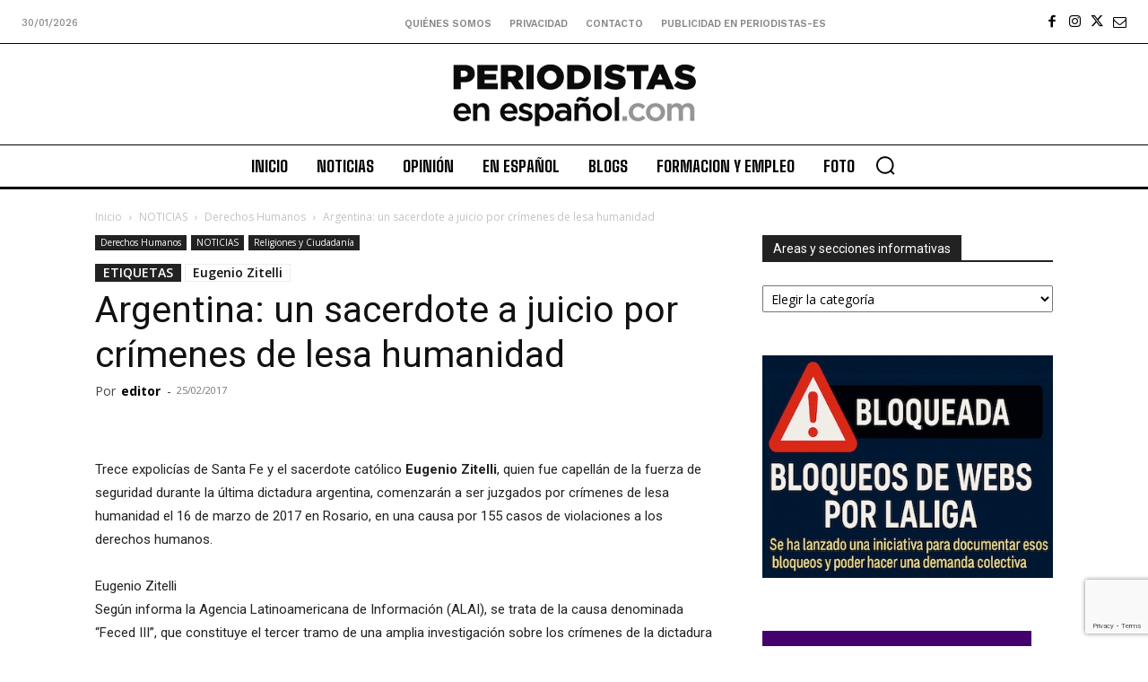

--- FILE ---
content_type: text/html; charset=utf-8
request_url: https://www.google.com/recaptcha/api2/anchor?ar=1&k=6Ld1EpcmAAAAAA2T9hAwpaQEOnlTwkDy4usGD1_R&co=aHR0cHM6Ly9wZXJpb2Rpc3Rhcy1lcy5jb206NDQz&hl=en&v=N67nZn4AqZkNcbeMu4prBgzg&size=invisible&anchor-ms=20000&execute-ms=30000&cb=mfojnjsebnx8
body_size: 48637
content:
<!DOCTYPE HTML><html dir="ltr" lang="en"><head><meta http-equiv="Content-Type" content="text/html; charset=UTF-8">
<meta http-equiv="X-UA-Compatible" content="IE=edge">
<title>reCAPTCHA</title>
<style type="text/css">
/* cyrillic-ext */
@font-face {
  font-family: 'Roboto';
  font-style: normal;
  font-weight: 400;
  font-stretch: 100%;
  src: url(//fonts.gstatic.com/s/roboto/v48/KFO7CnqEu92Fr1ME7kSn66aGLdTylUAMa3GUBHMdazTgWw.woff2) format('woff2');
  unicode-range: U+0460-052F, U+1C80-1C8A, U+20B4, U+2DE0-2DFF, U+A640-A69F, U+FE2E-FE2F;
}
/* cyrillic */
@font-face {
  font-family: 'Roboto';
  font-style: normal;
  font-weight: 400;
  font-stretch: 100%;
  src: url(//fonts.gstatic.com/s/roboto/v48/KFO7CnqEu92Fr1ME7kSn66aGLdTylUAMa3iUBHMdazTgWw.woff2) format('woff2');
  unicode-range: U+0301, U+0400-045F, U+0490-0491, U+04B0-04B1, U+2116;
}
/* greek-ext */
@font-face {
  font-family: 'Roboto';
  font-style: normal;
  font-weight: 400;
  font-stretch: 100%;
  src: url(//fonts.gstatic.com/s/roboto/v48/KFO7CnqEu92Fr1ME7kSn66aGLdTylUAMa3CUBHMdazTgWw.woff2) format('woff2');
  unicode-range: U+1F00-1FFF;
}
/* greek */
@font-face {
  font-family: 'Roboto';
  font-style: normal;
  font-weight: 400;
  font-stretch: 100%;
  src: url(//fonts.gstatic.com/s/roboto/v48/KFO7CnqEu92Fr1ME7kSn66aGLdTylUAMa3-UBHMdazTgWw.woff2) format('woff2');
  unicode-range: U+0370-0377, U+037A-037F, U+0384-038A, U+038C, U+038E-03A1, U+03A3-03FF;
}
/* math */
@font-face {
  font-family: 'Roboto';
  font-style: normal;
  font-weight: 400;
  font-stretch: 100%;
  src: url(//fonts.gstatic.com/s/roboto/v48/KFO7CnqEu92Fr1ME7kSn66aGLdTylUAMawCUBHMdazTgWw.woff2) format('woff2');
  unicode-range: U+0302-0303, U+0305, U+0307-0308, U+0310, U+0312, U+0315, U+031A, U+0326-0327, U+032C, U+032F-0330, U+0332-0333, U+0338, U+033A, U+0346, U+034D, U+0391-03A1, U+03A3-03A9, U+03B1-03C9, U+03D1, U+03D5-03D6, U+03F0-03F1, U+03F4-03F5, U+2016-2017, U+2034-2038, U+203C, U+2040, U+2043, U+2047, U+2050, U+2057, U+205F, U+2070-2071, U+2074-208E, U+2090-209C, U+20D0-20DC, U+20E1, U+20E5-20EF, U+2100-2112, U+2114-2115, U+2117-2121, U+2123-214F, U+2190, U+2192, U+2194-21AE, U+21B0-21E5, U+21F1-21F2, U+21F4-2211, U+2213-2214, U+2216-22FF, U+2308-230B, U+2310, U+2319, U+231C-2321, U+2336-237A, U+237C, U+2395, U+239B-23B7, U+23D0, U+23DC-23E1, U+2474-2475, U+25AF, U+25B3, U+25B7, U+25BD, U+25C1, U+25CA, U+25CC, U+25FB, U+266D-266F, U+27C0-27FF, U+2900-2AFF, U+2B0E-2B11, U+2B30-2B4C, U+2BFE, U+3030, U+FF5B, U+FF5D, U+1D400-1D7FF, U+1EE00-1EEFF;
}
/* symbols */
@font-face {
  font-family: 'Roboto';
  font-style: normal;
  font-weight: 400;
  font-stretch: 100%;
  src: url(//fonts.gstatic.com/s/roboto/v48/KFO7CnqEu92Fr1ME7kSn66aGLdTylUAMaxKUBHMdazTgWw.woff2) format('woff2');
  unicode-range: U+0001-000C, U+000E-001F, U+007F-009F, U+20DD-20E0, U+20E2-20E4, U+2150-218F, U+2190, U+2192, U+2194-2199, U+21AF, U+21E6-21F0, U+21F3, U+2218-2219, U+2299, U+22C4-22C6, U+2300-243F, U+2440-244A, U+2460-24FF, U+25A0-27BF, U+2800-28FF, U+2921-2922, U+2981, U+29BF, U+29EB, U+2B00-2BFF, U+4DC0-4DFF, U+FFF9-FFFB, U+10140-1018E, U+10190-1019C, U+101A0, U+101D0-101FD, U+102E0-102FB, U+10E60-10E7E, U+1D2C0-1D2D3, U+1D2E0-1D37F, U+1F000-1F0FF, U+1F100-1F1AD, U+1F1E6-1F1FF, U+1F30D-1F30F, U+1F315, U+1F31C, U+1F31E, U+1F320-1F32C, U+1F336, U+1F378, U+1F37D, U+1F382, U+1F393-1F39F, U+1F3A7-1F3A8, U+1F3AC-1F3AF, U+1F3C2, U+1F3C4-1F3C6, U+1F3CA-1F3CE, U+1F3D4-1F3E0, U+1F3ED, U+1F3F1-1F3F3, U+1F3F5-1F3F7, U+1F408, U+1F415, U+1F41F, U+1F426, U+1F43F, U+1F441-1F442, U+1F444, U+1F446-1F449, U+1F44C-1F44E, U+1F453, U+1F46A, U+1F47D, U+1F4A3, U+1F4B0, U+1F4B3, U+1F4B9, U+1F4BB, U+1F4BF, U+1F4C8-1F4CB, U+1F4D6, U+1F4DA, U+1F4DF, U+1F4E3-1F4E6, U+1F4EA-1F4ED, U+1F4F7, U+1F4F9-1F4FB, U+1F4FD-1F4FE, U+1F503, U+1F507-1F50B, U+1F50D, U+1F512-1F513, U+1F53E-1F54A, U+1F54F-1F5FA, U+1F610, U+1F650-1F67F, U+1F687, U+1F68D, U+1F691, U+1F694, U+1F698, U+1F6AD, U+1F6B2, U+1F6B9-1F6BA, U+1F6BC, U+1F6C6-1F6CF, U+1F6D3-1F6D7, U+1F6E0-1F6EA, U+1F6F0-1F6F3, U+1F6F7-1F6FC, U+1F700-1F7FF, U+1F800-1F80B, U+1F810-1F847, U+1F850-1F859, U+1F860-1F887, U+1F890-1F8AD, U+1F8B0-1F8BB, U+1F8C0-1F8C1, U+1F900-1F90B, U+1F93B, U+1F946, U+1F984, U+1F996, U+1F9E9, U+1FA00-1FA6F, U+1FA70-1FA7C, U+1FA80-1FA89, U+1FA8F-1FAC6, U+1FACE-1FADC, U+1FADF-1FAE9, U+1FAF0-1FAF8, U+1FB00-1FBFF;
}
/* vietnamese */
@font-face {
  font-family: 'Roboto';
  font-style: normal;
  font-weight: 400;
  font-stretch: 100%;
  src: url(//fonts.gstatic.com/s/roboto/v48/KFO7CnqEu92Fr1ME7kSn66aGLdTylUAMa3OUBHMdazTgWw.woff2) format('woff2');
  unicode-range: U+0102-0103, U+0110-0111, U+0128-0129, U+0168-0169, U+01A0-01A1, U+01AF-01B0, U+0300-0301, U+0303-0304, U+0308-0309, U+0323, U+0329, U+1EA0-1EF9, U+20AB;
}
/* latin-ext */
@font-face {
  font-family: 'Roboto';
  font-style: normal;
  font-weight: 400;
  font-stretch: 100%;
  src: url(//fonts.gstatic.com/s/roboto/v48/KFO7CnqEu92Fr1ME7kSn66aGLdTylUAMa3KUBHMdazTgWw.woff2) format('woff2');
  unicode-range: U+0100-02BA, U+02BD-02C5, U+02C7-02CC, U+02CE-02D7, U+02DD-02FF, U+0304, U+0308, U+0329, U+1D00-1DBF, U+1E00-1E9F, U+1EF2-1EFF, U+2020, U+20A0-20AB, U+20AD-20C0, U+2113, U+2C60-2C7F, U+A720-A7FF;
}
/* latin */
@font-face {
  font-family: 'Roboto';
  font-style: normal;
  font-weight: 400;
  font-stretch: 100%;
  src: url(//fonts.gstatic.com/s/roboto/v48/KFO7CnqEu92Fr1ME7kSn66aGLdTylUAMa3yUBHMdazQ.woff2) format('woff2');
  unicode-range: U+0000-00FF, U+0131, U+0152-0153, U+02BB-02BC, U+02C6, U+02DA, U+02DC, U+0304, U+0308, U+0329, U+2000-206F, U+20AC, U+2122, U+2191, U+2193, U+2212, U+2215, U+FEFF, U+FFFD;
}
/* cyrillic-ext */
@font-face {
  font-family: 'Roboto';
  font-style: normal;
  font-weight: 500;
  font-stretch: 100%;
  src: url(//fonts.gstatic.com/s/roboto/v48/KFO7CnqEu92Fr1ME7kSn66aGLdTylUAMa3GUBHMdazTgWw.woff2) format('woff2');
  unicode-range: U+0460-052F, U+1C80-1C8A, U+20B4, U+2DE0-2DFF, U+A640-A69F, U+FE2E-FE2F;
}
/* cyrillic */
@font-face {
  font-family: 'Roboto';
  font-style: normal;
  font-weight: 500;
  font-stretch: 100%;
  src: url(//fonts.gstatic.com/s/roboto/v48/KFO7CnqEu92Fr1ME7kSn66aGLdTylUAMa3iUBHMdazTgWw.woff2) format('woff2');
  unicode-range: U+0301, U+0400-045F, U+0490-0491, U+04B0-04B1, U+2116;
}
/* greek-ext */
@font-face {
  font-family: 'Roboto';
  font-style: normal;
  font-weight: 500;
  font-stretch: 100%;
  src: url(//fonts.gstatic.com/s/roboto/v48/KFO7CnqEu92Fr1ME7kSn66aGLdTylUAMa3CUBHMdazTgWw.woff2) format('woff2');
  unicode-range: U+1F00-1FFF;
}
/* greek */
@font-face {
  font-family: 'Roboto';
  font-style: normal;
  font-weight: 500;
  font-stretch: 100%;
  src: url(//fonts.gstatic.com/s/roboto/v48/KFO7CnqEu92Fr1ME7kSn66aGLdTylUAMa3-UBHMdazTgWw.woff2) format('woff2');
  unicode-range: U+0370-0377, U+037A-037F, U+0384-038A, U+038C, U+038E-03A1, U+03A3-03FF;
}
/* math */
@font-face {
  font-family: 'Roboto';
  font-style: normal;
  font-weight: 500;
  font-stretch: 100%;
  src: url(//fonts.gstatic.com/s/roboto/v48/KFO7CnqEu92Fr1ME7kSn66aGLdTylUAMawCUBHMdazTgWw.woff2) format('woff2');
  unicode-range: U+0302-0303, U+0305, U+0307-0308, U+0310, U+0312, U+0315, U+031A, U+0326-0327, U+032C, U+032F-0330, U+0332-0333, U+0338, U+033A, U+0346, U+034D, U+0391-03A1, U+03A3-03A9, U+03B1-03C9, U+03D1, U+03D5-03D6, U+03F0-03F1, U+03F4-03F5, U+2016-2017, U+2034-2038, U+203C, U+2040, U+2043, U+2047, U+2050, U+2057, U+205F, U+2070-2071, U+2074-208E, U+2090-209C, U+20D0-20DC, U+20E1, U+20E5-20EF, U+2100-2112, U+2114-2115, U+2117-2121, U+2123-214F, U+2190, U+2192, U+2194-21AE, U+21B0-21E5, U+21F1-21F2, U+21F4-2211, U+2213-2214, U+2216-22FF, U+2308-230B, U+2310, U+2319, U+231C-2321, U+2336-237A, U+237C, U+2395, U+239B-23B7, U+23D0, U+23DC-23E1, U+2474-2475, U+25AF, U+25B3, U+25B7, U+25BD, U+25C1, U+25CA, U+25CC, U+25FB, U+266D-266F, U+27C0-27FF, U+2900-2AFF, U+2B0E-2B11, U+2B30-2B4C, U+2BFE, U+3030, U+FF5B, U+FF5D, U+1D400-1D7FF, U+1EE00-1EEFF;
}
/* symbols */
@font-face {
  font-family: 'Roboto';
  font-style: normal;
  font-weight: 500;
  font-stretch: 100%;
  src: url(//fonts.gstatic.com/s/roboto/v48/KFO7CnqEu92Fr1ME7kSn66aGLdTylUAMaxKUBHMdazTgWw.woff2) format('woff2');
  unicode-range: U+0001-000C, U+000E-001F, U+007F-009F, U+20DD-20E0, U+20E2-20E4, U+2150-218F, U+2190, U+2192, U+2194-2199, U+21AF, U+21E6-21F0, U+21F3, U+2218-2219, U+2299, U+22C4-22C6, U+2300-243F, U+2440-244A, U+2460-24FF, U+25A0-27BF, U+2800-28FF, U+2921-2922, U+2981, U+29BF, U+29EB, U+2B00-2BFF, U+4DC0-4DFF, U+FFF9-FFFB, U+10140-1018E, U+10190-1019C, U+101A0, U+101D0-101FD, U+102E0-102FB, U+10E60-10E7E, U+1D2C0-1D2D3, U+1D2E0-1D37F, U+1F000-1F0FF, U+1F100-1F1AD, U+1F1E6-1F1FF, U+1F30D-1F30F, U+1F315, U+1F31C, U+1F31E, U+1F320-1F32C, U+1F336, U+1F378, U+1F37D, U+1F382, U+1F393-1F39F, U+1F3A7-1F3A8, U+1F3AC-1F3AF, U+1F3C2, U+1F3C4-1F3C6, U+1F3CA-1F3CE, U+1F3D4-1F3E0, U+1F3ED, U+1F3F1-1F3F3, U+1F3F5-1F3F7, U+1F408, U+1F415, U+1F41F, U+1F426, U+1F43F, U+1F441-1F442, U+1F444, U+1F446-1F449, U+1F44C-1F44E, U+1F453, U+1F46A, U+1F47D, U+1F4A3, U+1F4B0, U+1F4B3, U+1F4B9, U+1F4BB, U+1F4BF, U+1F4C8-1F4CB, U+1F4D6, U+1F4DA, U+1F4DF, U+1F4E3-1F4E6, U+1F4EA-1F4ED, U+1F4F7, U+1F4F9-1F4FB, U+1F4FD-1F4FE, U+1F503, U+1F507-1F50B, U+1F50D, U+1F512-1F513, U+1F53E-1F54A, U+1F54F-1F5FA, U+1F610, U+1F650-1F67F, U+1F687, U+1F68D, U+1F691, U+1F694, U+1F698, U+1F6AD, U+1F6B2, U+1F6B9-1F6BA, U+1F6BC, U+1F6C6-1F6CF, U+1F6D3-1F6D7, U+1F6E0-1F6EA, U+1F6F0-1F6F3, U+1F6F7-1F6FC, U+1F700-1F7FF, U+1F800-1F80B, U+1F810-1F847, U+1F850-1F859, U+1F860-1F887, U+1F890-1F8AD, U+1F8B0-1F8BB, U+1F8C0-1F8C1, U+1F900-1F90B, U+1F93B, U+1F946, U+1F984, U+1F996, U+1F9E9, U+1FA00-1FA6F, U+1FA70-1FA7C, U+1FA80-1FA89, U+1FA8F-1FAC6, U+1FACE-1FADC, U+1FADF-1FAE9, U+1FAF0-1FAF8, U+1FB00-1FBFF;
}
/* vietnamese */
@font-face {
  font-family: 'Roboto';
  font-style: normal;
  font-weight: 500;
  font-stretch: 100%;
  src: url(//fonts.gstatic.com/s/roboto/v48/KFO7CnqEu92Fr1ME7kSn66aGLdTylUAMa3OUBHMdazTgWw.woff2) format('woff2');
  unicode-range: U+0102-0103, U+0110-0111, U+0128-0129, U+0168-0169, U+01A0-01A1, U+01AF-01B0, U+0300-0301, U+0303-0304, U+0308-0309, U+0323, U+0329, U+1EA0-1EF9, U+20AB;
}
/* latin-ext */
@font-face {
  font-family: 'Roboto';
  font-style: normal;
  font-weight: 500;
  font-stretch: 100%;
  src: url(//fonts.gstatic.com/s/roboto/v48/KFO7CnqEu92Fr1ME7kSn66aGLdTylUAMa3KUBHMdazTgWw.woff2) format('woff2');
  unicode-range: U+0100-02BA, U+02BD-02C5, U+02C7-02CC, U+02CE-02D7, U+02DD-02FF, U+0304, U+0308, U+0329, U+1D00-1DBF, U+1E00-1E9F, U+1EF2-1EFF, U+2020, U+20A0-20AB, U+20AD-20C0, U+2113, U+2C60-2C7F, U+A720-A7FF;
}
/* latin */
@font-face {
  font-family: 'Roboto';
  font-style: normal;
  font-weight: 500;
  font-stretch: 100%;
  src: url(//fonts.gstatic.com/s/roboto/v48/KFO7CnqEu92Fr1ME7kSn66aGLdTylUAMa3yUBHMdazQ.woff2) format('woff2');
  unicode-range: U+0000-00FF, U+0131, U+0152-0153, U+02BB-02BC, U+02C6, U+02DA, U+02DC, U+0304, U+0308, U+0329, U+2000-206F, U+20AC, U+2122, U+2191, U+2193, U+2212, U+2215, U+FEFF, U+FFFD;
}
/* cyrillic-ext */
@font-face {
  font-family: 'Roboto';
  font-style: normal;
  font-weight: 900;
  font-stretch: 100%;
  src: url(//fonts.gstatic.com/s/roboto/v48/KFO7CnqEu92Fr1ME7kSn66aGLdTylUAMa3GUBHMdazTgWw.woff2) format('woff2');
  unicode-range: U+0460-052F, U+1C80-1C8A, U+20B4, U+2DE0-2DFF, U+A640-A69F, U+FE2E-FE2F;
}
/* cyrillic */
@font-face {
  font-family: 'Roboto';
  font-style: normal;
  font-weight: 900;
  font-stretch: 100%;
  src: url(//fonts.gstatic.com/s/roboto/v48/KFO7CnqEu92Fr1ME7kSn66aGLdTylUAMa3iUBHMdazTgWw.woff2) format('woff2');
  unicode-range: U+0301, U+0400-045F, U+0490-0491, U+04B0-04B1, U+2116;
}
/* greek-ext */
@font-face {
  font-family: 'Roboto';
  font-style: normal;
  font-weight: 900;
  font-stretch: 100%;
  src: url(//fonts.gstatic.com/s/roboto/v48/KFO7CnqEu92Fr1ME7kSn66aGLdTylUAMa3CUBHMdazTgWw.woff2) format('woff2');
  unicode-range: U+1F00-1FFF;
}
/* greek */
@font-face {
  font-family: 'Roboto';
  font-style: normal;
  font-weight: 900;
  font-stretch: 100%;
  src: url(//fonts.gstatic.com/s/roboto/v48/KFO7CnqEu92Fr1ME7kSn66aGLdTylUAMa3-UBHMdazTgWw.woff2) format('woff2');
  unicode-range: U+0370-0377, U+037A-037F, U+0384-038A, U+038C, U+038E-03A1, U+03A3-03FF;
}
/* math */
@font-face {
  font-family: 'Roboto';
  font-style: normal;
  font-weight: 900;
  font-stretch: 100%;
  src: url(//fonts.gstatic.com/s/roboto/v48/KFO7CnqEu92Fr1ME7kSn66aGLdTylUAMawCUBHMdazTgWw.woff2) format('woff2');
  unicode-range: U+0302-0303, U+0305, U+0307-0308, U+0310, U+0312, U+0315, U+031A, U+0326-0327, U+032C, U+032F-0330, U+0332-0333, U+0338, U+033A, U+0346, U+034D, U+0391-03A1, U+03A3-03A9, U+03B1-03C9, U+03D1, U+03D5-03D6, U+03F0-03F1, U+03F4-03F5, U+2016-2017, U+2034-2038, U+203C, U+2040, U+2043, U+2047, U+2050, U+2057, U+205F, U+2070-2071, U+2074-208E, U+2090-209C, U+20D0-20DC, U+20E1, U+20E5-20EF, U+2100-2112, U+2114-2115, U+2117-2121, U+2123-214F, U+2190, U+2192, U+2194-21AE, U+21B0-21E5, U+21F1-21F2, U+21F4-2211, U+2213-2214, U+2216-22FF, U+2308-230B, U+2310, U+2319, U+231C-2321, U+2336-237A, U+237C, U+2395, U+239B-23B7, U+23D0, U+23DC-23E1, U+2474-2475, U+25AF, U+25B3, U+25B7, U+25BD, U+25C1, U+25CA, U+25CC, U+25FB, U+266D-266F, U+27C0-27FF, U+2900-2AFF, U+2B0E-2B11, U+2B30-2B4C, U+2BFE, U+3030, U+FF5B, U+FF5D, U+1D400-1D7FF, U+1EE00-1EEFF;
}
/* symbols */
@font-face {
  font-family: 'Roboto';
  font-style: normal;
  font-weight: 900;
  font-stretch: 100%;
  src: url(//fonts.gstatic.com/s/roboto/v48/KFO7CnqEu92Fr1ME7kSn66aGLdTylUAMaxKUBHMdazTgWw.woff2) format('woff2');
  unicode-range: U+0001-000C, U+000E-001F, U+007F-009F, U+20DD-20E0, U+20E2-20E4, U+2150-218F, U+2190, U+2192, U+2194-2199, U+21AF, U+21E6-21F0, U+21F3, U+2218-2219, U+2299, U+22C4-22C6, U+2300-243F, U+2440-244A, U+2460-24FF, U+25A0-27BF, U+2800-28FF, U+2921-2922, U+2981, U+29BF, U+29EB, U+2B00-2BFF, U+4DC0-4DFF, U+FFF9-FFFB, U+10140-1018E, U+10190-1019C, U+101A0, U+101D0-101FD, U+102E0-102FB, U+10E60-10E7E, U+1D2C0-1D2D3, U+1D2E0-1D37F, U+1F000-1F0FF, U+1F100-1F1AD, U+1F1E6-1F1FF, U+1F30D-1F30F, U+1F315, U+1F31C, U+1F31E, U+1F320-1F32C, U+1F336, U+1F378, U+1F37D, U+1F382, U+1F393-1F39F, U+1F3A7-1F3A8, U+1F3AC-1F3AF, U+1F3C2, U+1F3C4-1F3C6, U+1F3CA-1F3CE, U+1F3D4-1F3E0, U+1F3ED, U+1F3F1-1F3F3, U+1F3F5-1F3F7, U+1F408, U+1F415, U+1F41F, U+1F426, U+1F43F, U+1F441-1F442, U+1F444, U+1F446-1F449, U+1F44C-1F44E, U+1F453, U+1F46A, U+1F47D, U+1F4A3, U+1F4B0, U+1F4B3, U+1F4B9, U+1F4BB, U+1F4BF, U+1F4C8-1F4CB, U+1F4D6, U+1F4DA, U+1F4DF, U+1F4E3-1F4E6, U+1F4EA-1F4ED, U+1F4F7, U+1F4F9-1F4FB, U+1F4FD-1F4FE, U+1F503, U+1F507-1F50B, U+1F50D, U+1F512-1F513, U+1F53E-1F54A, U+1F54F-1F5FA, U+1F610, U+1F650-1F67F, U+1F687, U+1F68D, U+1F691, U+1F694, U+1F698, U+1F6AD, U+1F6B2, U+1F6B9-1F6BA, U+1F6BC, U+1F6C6-1F6CF, U+1F6D3-1F6D7, U+1F6E0-1F6EA, U+1F6F0-1F6F3, U+1F6F7-1F6FC, U+1F700-1F7FF, U+1F800-1F80B, U+1F810-1F847, U+1F850-1F859, U+1F860-1F887, U+1F890-1F8AD, U+1F8B0-1F8BB, U+1F8C0-1F8C1, U+1F900-1F90B, U+1F93B, U+1F946, U+1F984, U+1F996, U+1F9E9, U+1FA00-1FA6F, U+1FA70-1FA7C, U+1FA80-1FA89, U+1FA8F-1FAC6, U+1FACE-1FADC, U+1FADF-1FAE9, U+1FAF0-1FAF8, U+1FB00-1FBFF;
}
/* vietnamese */
@font-face {
  font-family: 'Roboto';
  font-style: normal;
  font-weight: 900;
  font-stretch: 100%;
  src: url(//fonts.gstatic.com/s/roboto/v48/KFO7CnqEu92Fr1ME7kSn66aGLdTylUAMa3OUBHMdazTgWw.woff2) format('woff2');
  unicode-range: U+0102-0103, U+0110-0111, U+0128-0129, U+0168-0169, U+01A0-01A1, U+01AF-01B0, U+0300-0301, U+0303-0304, U+0308-0309, U+0323, U+0329, U+1EA0-1EF9, U+20AB;
}
/* latin-ext */
@font-face {
  font-family: 'Roboto';
  font-style: normal;
  font-weight: 900;
  font-stretch: 100%;
  src: url(//fonts.gstatic.com/s/roboto/v48/KFO7CnqEu92Fr1ME7kSn66aGLdTylUAMa3KUBHMdazTgWw.woff2) format('woff2');
  unicode-range: U+0100-02BA, U+02BD-02C5, U+02C7-02CC, U+02CE-02D7, U+02DD-02FF, U+0304, U+0308, U+0329, U+1D00-1DBF, U+1E00-1E9F, U+1EF2-1EFF, U+2020, U+20A0-20AB, U+20AD-20C0, U+2113, U+2C60-2C7F, U+A720-A7FF;
}
/* latin */
@font-face {
  font-family: 'Roboto';
  font-style: normal;
  font-weight: 900;
  font-stretch: 100%;
  src: url(//fonts.gstatic.com/s/roboto/v48/KFO7CnqEu92Fr1ME7kSn66aGLdTylUAMa3yUBHMdazQ.woff2) format('woff2');
  unicode-range: U+0000-00FF, U+0131, U+0152-0153, U+02BB-02BC, U+02C6, U+02DA, U+02DC, U+0304, U+0308, U+0329, U+2000-206F, U+20AC, U+2122, U+2191, U+2193, U+2212, U+2215, U+FEFF, U+FFFD;
}

</style>
<link rel="stylesheet" type="text/css" href="https://www.gstatic.com/recaptcha/releases/N67nZn4AqZkNcbeMu4prBgzg/styles__ltr.css">
<script nonce="PszHqOKdfP9xkSASPW1tWA" type="text/javascript">window['__recaptcha_api'] = 'https://www.google.com/recaptcha/api2/';</script>
<script type="text/javascript" src="https://www.gstatic.com/recaptcha/releases/N67nZn4AqZkNcbeMu4prBgzg/recaptcha__en.js" nonce="PszHqOKdfP9xkSASPW1tWA">
      
    </script></head>
<body><div id="rc-anchor-alert" class="rc-anchor-alert"></div>
<input type="hidden" id="recaptcha-token" value="[base64]">
<script type="text/javascript" nonce="PszHqOKdfP9xkSASPW1tWA">
      recaptcha.anchor.Main.init("[\x22ainput\x22,[\x22bgdata\x22,\x22\x22,\[base64]/[base64]/[base64]/[base64]/[base64]/UltsKytdPUU6KEU8MjA0OD9SW2wrK109RT4+NnwxOTI6KChFJjY0NTEyKT09NTUyOTYmJk0rMTxjLmxlbmd0aCYmKGMuY2hhckNvZGVBdChNKzEpJjY0NTEyKT09NTYzMjA/[base64]/[base64]/[base64]/[base64]/[base64]/[base64]/[base64]\x22,\[base64]\\u003d\\u003d\x22,\[base64]/MG7DtSvClDLCosOlIcKQV1IvIXHChMOYFUnDtsOuw5nDgsOlDQ01wqfDhS3Dh8K8w75sw6AqBsKcEMKkYMKRBTfDknzChsOqNGBxw7d5woJ0woXDqnMTfkcPDcOrw6FIdDHCjcKjYMKmF8Kuw4Bfw6PDvRfCmknCrzXDgMKFEsKWGXpCCCxKdsKPCMOwI8OXJ2Q4w5/Ctn/Dq8OWQsKFwqfCu8OzwrpTWsK8wo3CsBzCtMKBwqvCsRV7wqxkw6jCrsKFw5rCim3DmDU4wrvCk8KQw4IMwrzDiy0ewoXChWxJBcOvLMOnw6lEw6lmw5rCmMOKEAxcw6xfw7vCo37DkGzDgVHDk1wuw5lyZsKMQW/DphoCdXQwWcKEwrjCog5lw6fDoMO7w5zDqUtHNWEOw7zDokrDtUUvNS5fTsK5wqwEesOQw7TDhAszHMOQwrvCiMKIc8OfP8OjwphKTsOGHRgXYsOyw7XCj8KhwrFrw7kBX37CiybDv8KAw6PDvcOhIydBYWo6KVXDjWzCpi/DnClKwpTChl/[base64]/[base64]/DuMK9ET47BB3DocKYeD3DpQTDoA7CtcKxw7DDqsKfCk/[base64]/w4Vswo/CuMObw5QBwrbDssKmwpMbwobDgWLCkAoqwoUfwp5fw4/Dog9wTcKMwqbDr8K0dGA7dsK7w6tVw7XCr0AXwrnDtcOFwr7Cv8KbwqPCosK/TcKAwrEBwq4VwpVow4XCvho/[base64]/DkMOMN8KAU8KxMXjCuUHDj8OiJSEyEDNqw78OR1HDlMKMeMKUwq3DugjCpcKEwpfCksOXwpLDtBDCpsKrUA3DhMKCwr7Dt8Ogw7TDvMOsJwfCmi/[base64]/[base64]/[base64]/CuXZ9w6rCvMONw6pmOcOmwpDCsGx3H8KuPD7CkT/CtWcxwpXCsMK8MR5Lw6HClCvChMOYYMONw7gEw6YGw4Y7DMOnWcKRwo7DtMKkFShvw43DjMKRwqQZdcO+w7zCrA3CmcKFw50Tw47DhcOKwqzCvsKAw7vDnsK1w6tVw7nDmcOaRlgSTsOpwrnDq8Ogw7EHPX8dwoJ/E1vCvXPDlMKSw6nDsMK2EcK4ET3Dnn5wwo05w7YDwqDDiRfCtcKiYWjCuh/DsMKcwpnDnDTDtGTCg8OwwplkOFDCtW8SwpdHw7RJw6JBK8OwCDJJw7PCoMORw6bCrQ7CpyrCnT7Cp07CuBx/f8OuIWJXO8KswrDDlmkZw5vCuQTDhcOZNcO/DVfDl8Oyw4TCmiPCjToAw4vCmS0USA1vwqNSVsOdBMK/wrjCnH7Dnk/[base64]/CncKuwrUOw6JLw6x4axnCs8KRLjp7VB/CqcOEIcO+w7XCk8OdbMKpwpF7AsKMw78hwrHCgcOrXXN3w75ww7FJwpcsw4nDgMKZT8KAwoZFQS7DpDAew6hNLgYqwqNww7PDqsK4w6XDqsOBw6hUwq1ZDQLDv8K2wq/Cq3vCnsOaMcKVwr7CosO0TMK5EMK3YW7DjsOsaXDDhsOyN8O9aTjCi8OQcsKaw490UcKew6HDt3N3wrElYSoHwpXDhGTDtMOHwoPCm8K/Sl8rwqbDkMOuwr/[base64]/[base64]/Coz3Dn8KtVjcaBcKibzwPQcOkbS/CkCMBMcK3w73Cr8K0LnTDi2XDosO7wq/CgcKPUcK0w4jCqCPCvcK9w4VEwpI3DyzCmzIXwp9BwpUEBmBrwrbCs8KPEsKVTHvCh0cDw5TCsMOxw6bDuR5jw4PCk8OeecKUTUkBLi/CvEkUesOzwobCpBJval5BBgjCq0/Cqy41w7VBFEvChxDDnUBjIcOaw4fCl0LDmsOgZSlLw7lKIEN+wqLCiMOrw54mw4A0w4d6wojDizkrbGjCkkMMb8KzPcOgwrfDuDzDgDzChyd8csK0woYqKgPCtMOywqTCqxDCs8OBw4/DlWdzJSXDmUHDg8KMwqZow6HCrndJwpjDplQ7w6jDlFU8HcOBWsKpAsKwwo9Jw53CoMOfLlrDkQ3DmRbCsx/Dq0LDmjvCsxXCr8KDJsKgAMK9D8KGV3jClGBGwrDCrFwpPksyIB/DlXzCqxzCnMK8SUVnwp9zwqkBwofDocOZJngWw7HDuMK7wr3Dl8OIwovDuMORRHTDhxQ7DsKmwrXDrXYIwrMAVmvCqQROw7jCjMK7OxfCv8K6WsOQw4fDrwgWKsOjwobCpyJfOcO/w6I/w6ISw4HDnDrDqRIPNcOnw7wsw4xjw6p2QsO0TyrDtsKew4M1BMKkOcK/[base64]/[base64]/[base64]/[base64]/[base64]/CmhoNWyUmwo4sw7DDisOnwrM0dMKXN05NB8OJDcOuS8KuwoJpwqFsRsOBJkxswpHCl8Orw4LDtBBkBj/DkTsjL8KYaW3CilLDsnvDuMKte8Oaw7TCgMOVW8OpdkTCkcOAwr1Kw6kKRMKkwoTDgBnDp8K9YiFiwolbwpHDixrDuiLCvGwjwpdRZAjCjcK4w6fDssK2Z8KvwqDChhrCiydjQ17CkCQkcU9Pwp/Cg8OcF8K6w7Mbwq3CgnfCocOpEljDq8Oxwo/Ckl0Qw5ZcwqvChV3DisOpwoo/[base64]/CrcOwcT3Dv8KZOcO7CMKjU2fDlw3DkMK/w4TCu8Ktwp9SwpHDusOaw6HDpsOgWiRrLsK1wo1sw4DCg2BYS33Dv2cKV8Osw6jDr8ODw7QVQMKYaMKHMMKww57CjD4VIcOCw4PDnknDvcO2HRY+w7rCsiQVPcKxTFzClcOgwpg7wp8Qwr7DmRxPw43Dg8OCw5LDh0Nhwr/Dj8OvBklkwqnCoMKId8K8wqkKdmA9woIqwpTDhigcwrPCj3ADZmLCqA/Chz3DqcKzKsOKwqk3cX7Cqx7DiwLChEDDnlg5w7RuwqNKwoLCgSHDiyDCuMO6YSvCtVXDrMK6A8K7Iwl2Bm7Dn3c+w5bCnMOlw5/DjcO5wrbDqGTCmlbDrC3Dhx/DjcOTB8KUwphxwoBseXkpwqnCiX5jw6EsAAc/w6dHPsKmECDCilZCwoMrd8K+K8KPwpcew6PCv8OxecOrN8KAAntow5zDicKCYkBIRsOAwrQ2wqTDuSnDinrDo8Kywo8NdxUtT0wbwrAEw7Q4w6Bow5ZyOzwuP0vDmhwDwqo+wqxTwrrDjMO8w5zDsTXDuMKPFT/CmhPDmMKWwqFfwogLHS/[base64]/R8Oaw5zDs8OzchMFw4/CgsK5U8KQdxxjwppsR8O5wpZoX8KqM8OCwqUaw4TCsXMxecKqHMKGJ1/CjsO4XMOXw7zCjh8ULF9+B2AOIwt2w4rCjT5zQsOQw5bCkcOqw6fDrsOYScOJwq3DicO2w77DnQI9d8OUTyjDisOfw5ogw47DpsOwEMKcZhfDvyrCnGRBw4jCpcK8w5ZDFFUEN8KeMELCu8KhwpXDknc0JMO2UX/[base64]/w7RabVbDjMKeDl3CggM/w6J2CBt7CTkCwo/DhsOawqTCi8KXw6HDkWrCmkNBOsO6wp5IEcKSMErCnmVuwoXCucKRwoDDvMOdw7LDkyfCrADDrcOjwroHwqbChMOXUGVsSMKNw4DDhljCjjvCiDDCiMKvMT5rNnoCbmNHw4wPw6FzwonChsK/[base64]/JRxnw7NqJAoOw6huw74lQz9KwqXDh8Ktw5jCg8KFwqlOEMKqwovCmcKYLDPDmUHCmsOgBcOVZsOpw5fDjMOifj5fKH/Ck0g8NMOvbMK6Sz4hFkk8wrR+wo/CjMKmJxp1DsKHwoTCmMOADsOcwrXDmsKRNEzDiwNYwpcLJ3JIw5t8w5LDusK4A8KaSyUPScK9wpVeS2VWR0DCl8OFwos+w4jDjULDow4FVV9Hwp9gwoTDssOlw4MRwqbCrQjChMO/K8Opw5rDhcOtQDnDkjfDgsOGwpkFYlQZw6hkwo5Qw5jCnV7DlyEPBcOSbi0PwrbCqQnCssORJcKpIMO/OMKGw7XCjsONw6VvFGpCw5XCtcKzw7HDgcK0wrclesKVCsO6w4tZw57DlCDCtMOAw4nCpl7Cs0pxa1TDksK8woxQw7jCnG3DkcOMV8KZSMOlw5jDsMK+w5hrwrbClAzCmsKNw7/CgELCl8OHOMOCG8KxTlLCisOdWcKUaTF0wpNswqbDmAjDicKFw7VgwrgbfU50w6/DgcOPw6/DjMOxwoTDk8KEw5wowohQOcKQZcOjw4jCmMKew5PDr8KMwo8tw77DiChMf3QqXMK2w742w5PCq0/[base64]/DgknDr2HCjcO0A8KoOSozw5bDocKjwqLDlQ01wqPCucOqw5psN8KyAsOPOMKCYhctFMO2woHCnAgRbMOODio3XybCqG/DtcKxM1hjw7zDkkdGwrJqHiXDuC5IwrDDugzCk2ciQmJow7XCpWdVW8KwwpIJwprCow0Yw6DDgSRtccOrc8KtGMOsKMOCcEzDhitZw4vCtzbDnSdJVsKWw5kjw4LDv8Odd8OxGHDDk8K0asOyfsO+w7rDj8KFCk1kLMOywpDCpTrCkCEHwqI7YsKEwq/CksOqJSAIXcOxw4bDni43YsKVwrnDukHCrsOMw6hTQn9LwoHDm1TCiMOtw6F7wqjDu8Ktw4rDlWhYIm7Dh8K3dcKMwpjDt8KxwoULw5HCr8KrKnXDmsKrTh3Cm8OPTSHCtjPCvsOYfxTCtjrDgsOQw6J7J8OiW8KuMsOsIT7DssOIY8OnGMOla8KSwp/DqMKlczt/w5vCkcOuFWrDtcOGX8KKPsOuwqpOwp94KsKWw6bDg8OVSsO+NRbCmHbCmMOswoQnwpoYw7lNw4/CunDDgnHCpGbCs23DoMObaMKKwqHCusOZw7nDnMO6w7DDlkp1AMOOQlvDvSgMw57Ck0NZw4piJV3CqhjCmVzCi8OoV8OgJ8OvcMO7aRpyRF0ewq85PsKhw6fCqF4iw5VGw6bDhsKWQsK5w75ZwrXDvx7CljZZJF3Ckk/CshsHw5tcw7FuE23Cr8O8w7bCssOJw6wHw5zCpsObw4oWw6obUcKvOsOeNsKjacKuw5LCpcOMwovDlsKSIEYZBQNFwpbDqsKHME/[base64]/DuXhawp4ZWMKYIkXDicKww48Qw7LCvD5Zw7zCmFEjw6LDpw9WwqVmw4A9LmHClcK/JsKrwpZzwrbDrsOywqfCo3fDkMOoc8KZw5/Cl8K9A8KkwrbDsHLDt8OVHHPDuHkcWMOkwoHDp8KPLxd3w4ZEwqgwNiAmTsOpwqfDo8KnwpzCilbDi8O1woVUJBTDv8K0aMKgwpHCrjozw7DCjsK0wqsoAsO1wqp2bsKNGQ3CpsOqDVXDmULCvj/DiATDrMO8w4sVwpHDsE5yMiRCw5bDqE3CjlRRJkYCKsOzU8OsTVDDn8ObJE0FezjDnV7DmsORwrslwozDtcKGwrdBw5U/[base64]/Dr13DncKlAnnDh8KCwr3Cpx8Qw4DCscOKGnbCgWBxHsKIPRnCgUA8PwkFEcO6fGc1SxbDkRbCuhTCosOSw5rCqsOaYsOialfDq8O3OVB0EsOEw49/IUbDrmYTJMKEw5XCsMO4XcO6wojCg1bDmsOQw4dWwq/DjDfDgcOZw65HwqkpwonDnMKvM8Kiw5AtwqnDqQ3CsiJ/w6LDpS/[base64]/Cqm/DgcO/fjLCisKEDXs5wrtIwoZqcMKrS8OJw6oswqPDr8K+woQ/wq4XwpQ9AH/DpnrChMOUP09Rw63DsgTCjMKHwokwIMOUw5PCin4rWsKRL0vCmMKBU8OUwqV5w5Jfw7pYwp8vBMOZfAEWwohkw5zCvMKZenU+w6XCkGg+KMK9w5rChMO/w4wNaUfDmcKzT8OUNhHDrXPDsmnCtsONExXDjCLCn07DtsKiwpLCiE87BnMyUQkDPsKTUMKswp7CjFnDgkZUw6zDimlONQXDuj7Ds8KCworCijA2RMONwogQw5tBwqrDjcKGw5c/GMObOyFnwqtaw4DDkcKUXzZxPigWw61hwo89wpjCrWrCpcK/wp8PHcODwo/CmRbDi0vDt8KLRibDth56JxbDk8OBYQNwOg3DgcO5CwxlEMOVw4BlIMOaw6rCoh7DuVtew4AhNWV6wpU/QXPCslrDvjHCvcONw7bCn3cxE1jCrk0dw6PCt8KnTkN8IUjDjTUHa8KbwpLCmWLCiAHCg8OTwo3DphfCtk3Cm8O2wqzDlMKYb8Onwo5YLVcAZSvCokHCuSxzwpLDvMOQeS06NsOAwq/DpXDCiH4xwpfDoXQgacKBMgrCsyHDjMOBN8KcFjjDpcODTsKCG8K/w7rCt3wROF/[base64]/w6zDtUJ1w5PCuMOLwqpFVnFrwrTDkhDCsDw0w5zDlBnDlCdcw43DmATCg3oUw6TCoTfCg8KjBcObY8KVwpfDhCLCvMOtBsOVcXNPwrzDtm3Cg8Kmwo3Dm8KAeMOOwo/DoEgeF8KHw4/DscKPSMKIwqPChsOtJMKjwoZSw4d/YhYYA8OQHMOuwoB7wp4ywrNhV05JBT/[base64]/w50rOcO4Wh3CjcKaX8O0wrt/R8OEw4rCj8KAYTnCrMKnwpMPw7LCvMKlfwYpA8KlworDoMKdw6owKxNJFTlVwoXCncKDwoDDnMKyesO9IcOEwrXDi8OVS3EFwpw4w6JIcwBVw53CiA/Ch1FuSsOgw5xqPE82wprCnsKGFk3DnEcsRxZoTcKOYsKqw6HDpsOvw6w4I8OMwrXDgMOqwpkqNAA1GsKFw5NSBMKkLyHDpG3Cs24HKsOFw4PDhA4Gbmclw7nDnUYWwr/Dh3U1VXgNcMO6eypXw4XCjmPCkMKLZcKiw7vCsVZIwoBPW3MzfAnCicOEwoBzwp7DjsOuOXgPQMK/bQzCvzTDv8KHR2ZMME/Dm8KsKT5VfiUjw5Yxw4DDvxDDoMOZCMO+SVHDtcOgaC/[base64]/[base64]/DnDIPwozDhMK7IMKLw5UXwofCh0LCqMO0woHCusKfD0HClgDDq8Kkw78Uwo/[base64]/wr82wr8NV8KVwq5UwpPCvMOCEsOyw7FFwrERPMO4L8OCw4oGFcKsO8OBwp9swqMJBXJQAxN/R8KFwozDkQvCqH0mKlTDucKCwp/DtcOtwqzDvcKDHDt3wpQ9WsO7LkHDkcKvwp9Nw4bCmsOGDcOLwr/Ci0QHw7/Cj8OSw6lBCBxrwpbDh8KdehpBTGvClsOuwqrDklJRH8Kqwq3DicOjwrPCjcKmCwbCsUDDmMObHMOew41OUXMGQRXCuERSwpfDt1ZmNsODwp3CicOcdhodw6gAwqfDvxzDikIrwrEnbsOoLy1/w6LChWTCtkBaW1DDgBR3AsOxOsO7wobCgn0ZwqdvGsK/w6LDksKeC8Kcw5jDo8KNw59vw74lRcKKwqDDq8KCHSJWa8OjdsOjPMOnwrMoW3Z/wpA/w5IULgcZFwDDs0R7IcKidzUtZUQswo93DcKvw6zCp8OAAjkGw71ZBMKQR8OGwosadgHCkWMtc8Kfaz3DucO0HcOWw4pxIMK3w5/DpmEEw70nw7JnYMKgAQzCvMOoMsKPwp/DscOkwog7QWHCsHXDkiQlwrojw7TCicKER3DDvsOlF2vDgsOVasO+Wj/CvgZ6w7dlw6DCv3oAGMOTLjUFwrcjaMKswr3DjH/[base64]/Dkx0SYSwjw4HDjGbDvR/DsXnCmsOJwr3DrcOAKcOTIsOkwpVCUVNYVMOcw7zCrsK3CsOXKlU+BsKPw6xhw5jDtmVcwq7DnsOtwpwAwpJ+w4XCnhXDhGTDn33Cr8O7bcK3VlBgwpfDmmTDlDsrEGPCrD/Cp8OAwq3DqcKZY0N6wp7DpcKMckHCtsOnw7JZw7NofMK9L8KJeMKNwrFvHMOhw7JnwoLCn1V9UW9UEcK8w51qP8KJGXw6aEUlD8OyZ8O9wqRBw40cwp4IW8OWOsKeIsOBVEPChXdJw5MZw5rCvMKIFzFIcMKBwrU2LgTDs3DCuD/Crz1BcTHCsiUoRsK8LMKPRFXCnMOmwpDCn0fDmsOrw7V+eBZPwoUyw5TDsHcLw4DDhEBPXSXDqMKJChlAwpx5wrwlw6/Crw1gwqLDusO3JCo1AAscw5UlwpXDsywIVMOqfH0zw4XCn8OsWcKRFHHCmMKRJMK4wpvDpMOiNi55VlpJw6vCh0tIw5TCs8O7wr7CvMOfHiXDnWB8R2g+w6/[base64]/Dh8K+bmMqUwd8aTPDpFDCqkfDp18Zw7d8w65owr17dgU/[base64]/[base64]/Ds8KDI8OZe2LCmF9aFgXCphrCgFheN8OiXV14w5PDvSDCncOHwoosw5JtwpXDhMO+w4p+MnDDgMOvwpPDkGHDpMKIf8KPw5rDvGjCsH7Ds8OCw5XDkzhsOcKEAjnCvzXDnMOrw4bCmzM2fUbCtDLDkMO/VMOpw7nDvH3Dv1HCnDU2w4nCvcOpCU7CuyBnaxPDjcK6UMKvB1/DmxPDrMKfZcKOEMO/w4LDkEZ1w5fCs8KETAx+w7PCoS7CvHYMwplBwoPCpDJObV/[base64]/w6UdV8K4wpxmVkc9wpgpScOfwqUBOMOWw6bDk8Obw7Fcw7xtwq1SZ0oiLMO/wq0wMcKqwr/Dh8OZw4VxI8O8Hw0awp5hdMK4w7LDjhgswpHDtXgmwqkjwpjDpsOSwr/CqMKKw5/DiEVuwoPCiworKH/CmcKrw58mAU1sBjTCoCnCgUZswqB7wr7DoF0iwqvCrS/Cp2DCiMKmaTDDtX/DmgY/[base64]/CsFLCtz3CpGzDh1waXEU8wqpFwpDDiWlqwrvChcOUwoXDjMO2wplAwpUeO8K6wppnEwMkw7xxZ8OmwqtTwogGHCNVw4A5elbCocObYQ5swo/DhjDDhMK8wofCisKhwpDDvsO9BsK9XsOKwpItNEQZMnzCgMK3QcOWQsKZCMKgwq7ChRzCrw3DtXoAR1F0JsKWVHXCrg7DpVnDmMOEMsOCL8OzwoIkbk/[base64]/[base64]/ORtZJcO9KMO3w6BdWiVGwoJXw5DDncOCw5EQwp/[base64]/DmR3CrmIJQn1vdsOmw5xKKcOmw7HCi8Oaw58xVzdlwpbDlSHCjsKWbl5+B3PCthrDgxoBQ253wrnDlzdFcsKicMK0ODnCscOcw5LDj0fDq8KALlPDhsKuwoFGw60cS2pIcAvDj8O7UcO2bXpfNsOTw7wZwrLDtnHDmlEcw43Ci8OZP8KUCV7DpnJCw5NGw6/Dp8OUDRnClHdnGsOZwqnDuMOHT8OewrjCoBPDj0MWFcKsRzl/d8KMasKcwrY2w44LwrvCusKpw5jDnk1vw5rChFo8U8OcwqFlBsO9ZGgVbMOww47Dl8OKw5vCl1bCvsKOw53Dv2jDrlXDsjHDu8KuZmXDmC/CnSnDgxNtwp1dwpZOwpjDtz4FwozDoXhPw5nDkDjCqVfCsDTDpsK0w6kVw7vCtcKiSRTChmfCgiliFCLDoMO6wrfCocKhHsKCw60cwpvDhD4Lw4DCu3gCPMKnw5jCisKOFMKGwpAewqPDiMKlbMOLwrDDph/Cu8OSI15PEQFzw7jDtgPCnMKzw6ZGw67Ci8Kmwp3CmMK2w5ctEiA6wrILwr19NhcKRMK0IlbCgTcNV8OfwoQmw6RJw5rCpgXCssK6G1HDg8ORw6Rnw6UzOcO4wqHCpFVzF8KUwpFEYnHClwZrw5nCpWHCk8KeKcK/[base64]/DsBfCvcK8D0xPw5scwq7CusKUw6A3KMKpZ1HDkcOhw4rCq1PCnMOCccKQw7BfKh0/DAFVMjxFwrDDlcKxWApew77DjQMtwplsFcO1w4bChMKiwpXCskM+RScKb2x6PlF7w5rDtCEMIcKrw5EYw7XDpEtbVsOTK8KKXsKYw7DCs8OYRD9Eey/DokoWHMOSA3PCpyFHwrfDrcO5UcK5w6LDpGTCtsKvw7JTwq1lU8OSw7rDlcKaw6Vcw4jDncOBwq3DhznCnzbCr2fDm8KXw4rDtxbCicO0wo3DlsK/[base64]/[base64]/Cuw4nF3VsLngRw54fHFkPA8OBKgoXHi7CosKLA8K0w4TDusOaw4LDvQMCEcOVwpTCgAIZNsOYw7YBSnjCr1tYTl4cw4/DusONw5PDkW7DvwJDAsKkA0lewp/CsFEhwrXCpwbCgHczwpbCkAEAXjnDtXtNwpLDiWrCs8KGwq0Ka8K5woFvJCPDqhzDol5ZL8KXw5oxQsOuGRcRbDt7Cw/DlmxYI8O5EsO3wpwSKHAvwoo9wo7Cs3JaCsO+IMKBVArDgCBmfcOZw5fCusOgF8Obw4tPw5nDpToIFXktV8O2PUfCtcOKw5QcJcOcwqcqTlokw4fCu8OEwp3DrcKKNsKcw4N4c8KXw7/DmjTCssOdCsKOw4EFw5/DpAB/[base64]/DicKvLcOXwpZbLMKHwpvDmMOAw7nDkxTCgcKCw4p1RAnDjsK3TMKZLcKOSCdvPDdiAhzCpMKyw7fCiC/DrsOpwpdlQ8Knwr8CEMOxesObKMOnMFPDiwzDgMKKS2PDtMKlPWIZVMO5ChVLVMO+MiHDo8Kuw7QTw5DDl8KQwpYywq4Iw5TDqmfDq0HCpsKYHMK9FjfCosOLCAHClMKRK8OPw4Y3w6B4VWAaw7oOEirCp8Kmw7rDjV5/wqx8cMKwYsOKc8K4wrAUWAlxwqDCkcKQM8Ojw4zCo8KHPH5QQMOTw6DDvcKlwqzDh8KuFh3CqsOhw7LCrUXDgijDhS5BUCfDnMKQwo8YJcKGw7xYOMOgTsOVw6EXU3bCiyLCsk/[base64]/wpZ1wq1Tw6hLwqXDucORRsKXf8OEP0Q5wqJsw4cUw6TCllYDBSjDrXE8YVcaw4w5KBdxw5V2b1vCrcKIHwlnDFQcwqHCkCIVb8O/w6gGw4XChsOPIxJOw5fDt2Qvw50iRWTCkmExEcOrw7U0w73CusKdCcOmEyfCumhAwrvDr8OYKV0Aw6HDl0xUwpfCmgDCtMKJw5sKesKUwp5KHMO3NBrCsAB0wqATw6JOw7TDkS/DksKSe2XDowfCmgjCgxjDn0ZGwrRmegnCiT/CrkxRO8OTw6rDtsKCLhzDqldmwqTDnMO/wot6F3XCssKEQMKKZsOOwpdmEDzCnMKBVybDisKFBGVBY8OVw7XChRPCscOJw5XCinjCgRsdw6fChsK4VcKHw5LChsO9w6/[base64]/wo/CjFXDgsOHwrQmG8Klw6vCuEbCusKpNcKiw6AZGMK9woDDvVDCpCXCmsKpwqnCvBrDr8KTcsOFw6rCh0MdNMKUwrdYQsODVDFFT8KYw5YzwrBuw6PDjF0uwoTDmVBnTHhhAsKtGSQ8KFnCuXZkUSl+EQUwQBbDtTzCrA/[base64]/[base64]/DpsOcwqLCucO/w4HCvUHDtwlTw6PCi0fClGAJw4XDj8KMR8KrwoHDj8OOw4JNw5Ytw6LDiFwgwpABw5F3c8OSwqXDr8Ofa8K7w4/[base64]/[base64]/DoyDDizsIZ3YPw75TY8KZPMOlw7lcw751C8Kjw6PDsVDCuh3DtMOHw4TCusK6QATDtzzCsB9MwqNCw6R/OiwHw7fDo8KPCC5xWsOFw4p/EmE5w4deJRzDqFB5BsOOwqwgwrVBPsOpdsKuYBIzw4zCriNXFAEgX8O7wrpHccKRwonCiV4kw77Ci8Oyw5QRw7tvwonCjMKfwpjCksO3HW/DuMKkwohFwqd8wp58wq99O8KWbcKww48Zw4kaAQPCm3jCn8KgTcOlUBADwpYdT8KAXi/[base64]/[base64]/w54TwozChsKdwqrCqQnDicOow7DDmnxBw49Iw4t8w7XDsCDDjcKkw4jCoMOyw4DCoRlrTcKUC8OGw49WJMKiwpHChMOlAMONcsKFwrrCiXEvw5txw7vChMKyMMO8S1fDmsO0w4xtw7/Dt8Ogw4bDoXkaw5HDqcO+w5ELwonCmEtKwpFxHMOLwpXDg8KGIQPDusOzw5N1S8OsJ8OMwprDh1rDvScqwrzDqHcnw4NDEsObwoQwMcOtYMOrIxR3woBqEMKRWcKiN8KHU8OJf8OJQitOwodUwpjDnsOjw6/CnMKfIMOcYsO/VcK+wpHCmgU6SsK2DMK4EsOyw5Afw7bDqCfCtCxGwr9hSXLDn3INXVjCi8K7w7tXwqJQUcOuNMKQwpDCjMKPFmjCocOfTMOqdg0SIMOJSQInAsOXw6gWw53DjxXDmwbCoipFCHUUQcKewpbDpcKaY17DucKsGsOeFMO/wqTDnhY1Sg9QwozDjsKBwo9BwrXCik/CqDvCnl8BwrfCjG/DgzjCqWwsw7A+OFpPwqjDhRXCosObw5/CvR3DscOKF8KxOcK6w4tdRmECwrlWwrQjaEzDsm7CgX/DkTHCnjHCisKoDsOKw591wqPDuk3ClsK0wqNQwqfDmMO+NmdGBMOPLMKOwrUDwrQPw7k7NmvDkhzDl8O8VQPCuMOmfHhUw6dDScKrw6IDw5BrK0o6wpvDvDrCu2DDmMKfJ8KCG0jCnmpHRsKqwr/DncOhwqHDmxBgP1nCuVjCk8O5w4jCkBzCrTHCpMOdRjTDgHTDkULDvWDDlgTDgMKtwq9cRsK+ezfCllxyJBPCrsKbw6kuwrMjb8OQwrdjwrrCk8KAw4IjwpDDosKEw7LCmGzDhVEOw7vDl2nCkUUfbXhTb1YrwrV5T8OcwpB2w75Dwp/Dr1jDrXQXCnZjwozDkcOJClg9w5/DmsOwwp/[base64]/wrciw4BrFATDtcKBw5DDshZowpXCsyLDg8OIL3xQw79fL8Oow4FJFcOQR8KKRMKtwpXCt8Kjwq8kIMKOw4QuCAPCkyUNPSrDiQlSOcKkFsO2MicywotSwpPDq8KCXsOdw4nCjsOvB8OQLMOXA8KTw6rDs0zDuEUYTDR/[base64]/DqTYzRsK4w6V3MMKoNsOdw40Uwrwhw7QXw5zCtGjCqcOfTsK0PsOOBwnCpcKjwptDImHCgHtkw7YXw6nDllJCw7QbTxAfW0PCiB1PBsKOMcK9w6t1RsOIw7/Cm8OkwpcpJTjCpcKTw5PDs8OmcsKOPiQxGHwmwrsnw7kZw6R6wrnCgR/[base64]/Dgzc4w5zDgsKfMWoFHsOLZ305VcKYQEbDmsKSwobDqE5mDjkjw6zCkcOBw7xOwrDCmlrCsjE7w7HCoVZdwrgTfGUrdxjCu8Kww5PDsMK/w70/OQrCjSdcwrFcEsKHS8KUwpfCtiQkbX7Cs0rDsHs5w6E1w4XDlD54bkd1KMOOw7pHw4hkwoI7w7nDoRjCnxfCisKywoLDtFYDZcKOwp3DuxQlS8ODw6HDhsKvw5nDlHbCk0dSfMOPK8KHZsKSw6PDiMOfB0NSwpLCtMONQD8VLcKXCQHCg1xVwqF+RwxwesOkNUvDs3/DjMOYNsO6Ag7DjgRzTMKUesKmw6rCnGAzV8KdwpTChMKew5nDrWYFw7hzbMOmw4gkXXzDmwgORWgaw6FIwqw9esOyHiNFVcKYWGbDqGYCSsOZw78qw5fDtcOlV8KJw7LDtMKmwqw3MW3Cv8KGwrbCgDzCmXouw5ANw4tjwqfDhnTCk8K4FsK5w6E3LMKbU8O/woFCE8Ofw5Vpw7DDksKpw4/[base64]/Ct8OiwqHDhzVcw5Vqwo/DshrCjA8owonDv8OhAMOCZ8Kjw5ZzVMKxw5dMw6DCjsKwMEcCY8OFc8Ohw6PDgWJmwoszwrfDrkLDg1ZLBcKCw5YEwqwnKknDvMORcEXDi3RJO8KAEX/DhkXCtHXDgjJzPsKIDsKrwqjDo8Kyw4bCu8OwWcKGw6/CoknDuk/DsgZ2wpZ2w4hrwrR3IMKJw4HDssOqAcKswoDClwjDgMKOWsOAwovCnMOsw5/CnMKcw5VUwpZ1w4R6RAnDggzDmlYJesKjacKrbMKKw7bDgw5Cw7VMYxTCqiMPw5IWFTTDnMKhwqbDqMKHwo7DtxNDw6vCkcO3AcOCw79tw7AXHcK6w5dsNsOxw5/CulbCtsOJw5nCti0lYsKawoxJGRDDksKQSGzDqcOLAnVcaTjDqVHCtg5Mw4Qaa8KlUMOZw5/[base64]/wqjDpsKww7RsFy3CqsKwEUodChbDtMOtw7vCpMKUaGUCd8KaG8OqwpEjwoEFL2/DrMOzw6QtwpDCj2/[base64]/wpZHLxXDmQc1wo9aEsKiw6sAw6poA03DusO1VMOpwphhSBk5w4LCicOnABTCt8Oaw6TDjX3Cu8KyFlBKwqhmw41BdcOowokGUUfCnkVNw5kFGMKmXUnDoGDCojDDknp6EcOta8KJYMK2eMO8VMKCw4YjIShTO2DDuMO7Zg/Co8K7w5HDokjCpsOJw6J6QgzDrG/CoGx+wo0UecKLX8OtwqxkTX8pT8OCwr9xIsKsVhLDgT3Dry0nCzpkZMK8wqwkeMK1w6VWwrRwwqbCqmkqwpkVekDDlsOBUMKNICrCoEx4LBTCqGXCmsOpDMORdTNXeH3CosK4wq/DlS7DhAstwrzDoCnCsMKZwrXDrMO2J8KBw47DqMK4ERQkPMOuw5rDpUYvw63Drm/CsMKMAALCtlVvczwww5nCpAjCiMKHwpPCiUJ9wq16woh7wrlhQX/[base64]/[base64]/CjjUjw6N+T2Ugw5gAw4RXAB7DqhbCu8Kow7PCu2fCssK3O8OyBlNsE8OWMMOlwr/DtVDCrsO+HsK2HhLCmMKbwoPDksKRLjXClsOCVsKgwrteworDjMOZw5/Ch8OoUTjCrEXCi8Kyw7oWw5vClcKnZm8QBmkVwofChXNgNQTCmEc5wr/[base64]/DvDXDg8K0VEvClXUoH8KMw590w5PDjUTDlcOvAXvDvFrDrMORWcO/FMOBwofDkXRxw7p8wr8dDsKmwrZswq3Dh0fDrcKZKETCmykpZcOQPSrDmitjRH16GMKRw67Cm8K6w79ucATCl8K4TmRvwq0lHQrDkXXDlsK0G8K1asOXbsKEwqbCvVvDv3/Cv8Kuw5Uaw5BcZcOgwr3CpAPCn0DDpVnCuBPDoDLDg3TDpB5yRAbDi3sdUT8AE8KNNB3Do8O7woHCs8KSwoRCw7kyw5DDrxLDmm9mecOWOxYxViDCicOmVg7DmcOWwq/DjBNdZXnDjcKswpluaMOYw4NYw6BxL8OSbEsWCsOMwqhYTU4/wrs+Z8OFwpMGwrUqA8KjYDjDrcOnw5xCw6jCvsO7VcKpwowQFMKFd3zCpGfCq2PDmFBrwpItZCVoaQHDvAoHDsOVwqMcw4HCt8OCwqXCuwwaLcOlcMOvQWEmBcOxwp4xwqLCsxBtwoEzwqVpwrPCsSRvAjtrA8Kiwr/DqDbClMOCwonCjmvDtiHDrkBBw6zDqwUGwo3DtDxaZMKsMxMdEMOtBsOTPiPCrMOLDMO4w43Dj8KHNRZWw7BYdEhVw7lbw5fClsOCw4LDhHTDrsKrw4l3Q8OGbULCgsOQdlxxwqXDgFfCpMKtEsKQWkZ5MjjDocO3w5PDmm/DpxLDmcOZwpMrKcOswqTCqTrCjBknw5FxUcKTw7nCv8O1w6zCo8OkeVLDu8OERyXCsBFFE8Khw6sLLUJcAhU7w51Sw7Mdb1sPwpDDocO1QiDCswIgSMKSYhjDg8OyJMOlwrlwPXPDrMOEJGjChsO/DlZiZMOeF8K6BcOyw7fCusOQw7NbJsONRcOkw58COW/CjcKFbXLCsiREwpI3w6xYPCvCmgdSwqETdjfCsCXCn8OhwrUAwqJTD8KiEMKTdMKwcsO1w7PCtsOSw7XCgD8Rw4kDdVtMQlQFG8KUHMObM8OJBcOlRANdwqM0wozDt8KeM8OzIcOrw4ZCQ8OqwrsvwpjCjcOMwocJw4Ibwq/CnjkRSD3Dq8O5dsKswrfDlMOBMsKeXsO0NVzDt8KWwqjCiB9jw5PCtMK7bcKZw58WB8Kpw4nDpQ4HYHEiw7MNFm/Chk5yw53Dk8KkwqAiw5jDtMKRwrjDq8KsEm/Dl3DCth3DlsKswqtNNcKBXMKjw7RXIRPDmWLDlk1rwo19SCnCqMKFw4fDsyAuBSZwwpNEwq5jwpRqJWnDs2vDph1HwoZ0wrY5wp0iw6bDukvCgcKcwrXDksO2fRRhwozCgUrDt8OVw6DCvjnCpU0eV3prw4zDvQnDlCVdMMK2U8OMw7Y4EsOnw4/ClsKVEcODMn5nLEQoTcKFc8K5wqR5cW3CucOsw6cOMyJAw658UDDCkWPDjGgaw4vDgsK7KyvClwUSe8O2G8Ozw7fDlgYXw6wUwp/[base64]/CjMKNwroFXMKNPF9Ww7rCmsO/[base64]/bmXDkCEsw5AtwpXCh8O2NMO1woLClMKAw4jCgmgrD8KrRWvCigc+w5nCnsKdcWA1e8Obw6UOw6p4UnDDj8KzV8O8cEPCoR3DocKaw4VCNWR6Y1NpwoRuwr5vw4LDs8KZw4LDiSjDtTAOQsOfw655MVzCn8KywpFhKypgwqUkdsK/UjTCtRgUw7/DtUnClV8gPkkqG3jDhCcswp/DkMOJPB1cZsKQwoJsR8K9w4zDuRY7UEENT8OBTsK2wovDj8Ojwo0Ow6nDrFXDqMORwrsew5Agw4YkHmbDqV5xw5/[base64]/CqsKGSUt9w4VcK8KVwrwcwoknwoHClTXDgnvCmcKUw6bDmMKOwpTCgQDCn8K6w6jCrcOLZsO6VUYZP3RFH3TDswsGw4vCr3rCpsOjXQ83K8OQXC/CpkXCuWY\\u003d\x22],null,[\x22conf\x22,null,\x226Ld1EpcmAAAAAA2T9hAwpaQEOnlTwkDy4usGD1_R\x22,0,null,null,null,1,[21,125,63,73,95,87,41,43,42,83,102,105,109,121],[7059694,300],0,null,null,null,null,0,null,0,null,700,1,null,0,\[base64]/76lBhnEnQkZnOKMAhnM8xEZ\x22,0,0,null,null,1,null,0,0,null,null,null,0],\x22https://periodistas-es.com:443\x22,null,[3,1,1],null,null,null,1,3600,[\x22https://www.google.com/intl/en/policies/privacy/\x22,\x22https://www.google.com/intl/en/policies/terms/\x22],\x22BCdavIMhSs8DFGuoz3dza/Ce5xl9Fr68eb72Q8C72so\\u003d\x22,1,0,null,1,1769774811497,0,0,[2,104,56],null,[151,11,83,176,235],\x22RC-8zI0Hl9H2XqKRw\x22,null,null,null,null,null,\x220dAFcWeA6YAu5txZACNszBZ9EU5sldPr1qH3hbeaWc8Dc47evBXRftiIpaHcfrUuSYllPCzxUVy-l7-13L12PJ5yEZ9SSqA4w8_w\x22,1769857611264]");
    </script></body></html>

--- FILE ---
content_type: text/html; charset=utf-8
request_url: https://www.google.com/recaptcha/api2/aframe
body_size: -248
content:
<!DOCTYPE HTML><html><head><meta http-equiv="content-type" content="text/html; charset=UTF-8"></head><body><script nonce="H2mpXKJkD5CCmtkdEfW-iA">/** Anti-fraud and anti-abuse applications only. See google.com/recaptcha */ try{var clients={'sodar':'https://pagead2.googlesyndication.com/pagead/sodar?'};window.addEventListener("message",function(a){try{if(a.source===window.parent){var b=JSON.parse(a.data);var c=clients[b['id']];if(c){var d=document.createElement('img');d.src=c+b['params']+'&rc='+(localStorage.getItem("rc::a")?sessionStorage.getItem("rc::b"):"");window.document.body.appendChild(d);sessionStorage.setItem("rc::e",parseInt(sessionStorage.getItem("rc::e")||0)+1);localStorage.setItem("rc::h",'1769771213497');}}}catch(b){}});window.parent.postMessage("_grecaptcha_ready", "*");}catch(b){}</script></body></html>